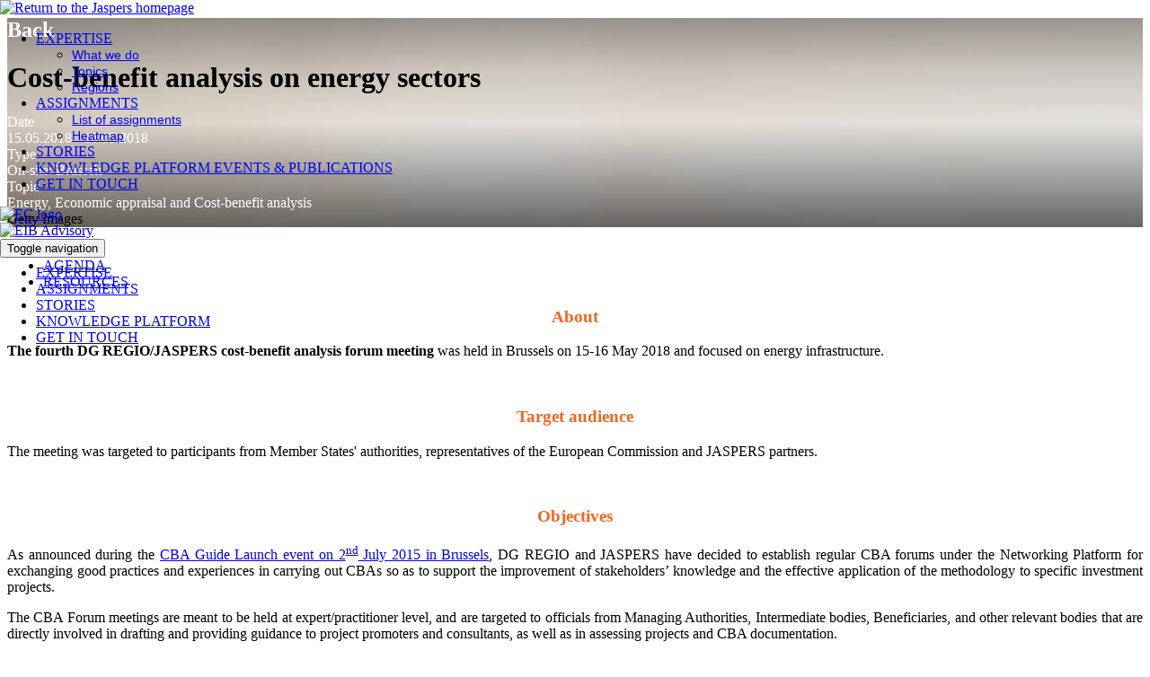

--- FILE ---
content_type: text/html;charset=UTF-8
request_url: https://jaspers.eib.org/knowledge/events/cost-benefit-analysis-on-energy-sectors
body_size: 27738
content:
<!DOCTYPE html>
<html>
<head>
<meta content="text/html; charset=utf-8" http-equiv="Content-Type"/>
<meta content="IE=9,10,11,edge" http-equiv="X-UA-Compatible"/>
<meta content="width=device-width, initial-scale=1.0" name="viewport"/>
<meta name="google-site-verification" content="ej7DCzns06I5qrf4Xn5aafoQeDdFowTaWUwsWxCRIxc" />
<meta content="text/html; charset=utf-8" http-equiv="Content-Type"/>
<meta content="IE=9,10,11,edge" http-equiv="X-UA-Compatible"/>
<meta content="width=device-width, initial-scale=1.0" name="viewport"/>
<meta content="350888674962511" property="fb:pages"/>
<!-- generics
<link rel="shortcut icon" href="/img/icons/favicons/favicon-32x32.png?v=0.1" sizes="32x32">
<link rel="shortcut icon" href="/img/icons/favicons/favicon-16x16.png?v=0.1" sizes="16x16">
<link rel="shortcut icon" href="/img/icons/favicons/android-chrome-192x192.png?v=0.1" sizes="192x192">
<link rel="shortcut icon" href="/img/icons/favicons/android-chrome-512x512.png?v=0.1" sizes="512x512">-->
<!-- iOS
<link rel="apple-touch-icon" href="/img/icons/favicons/apple-touch-icon.png?v=0.1">-->
<title lang="en">Cost-benefit analysis on energy sectors</title>
<meta name="description" content=""/>
<meta name="google-site-verification" content="ej7DCzns06I5qrf4Xn5aafoQeDdFowTaWUwsWxCRIxc" />
<meta name="twitter:url" content="/knowledge/events/cost-benefit-analysis-on-energy-sectors"/>
<meta name="twitter:card" content="summary_large_image"/>
<meta name="twitter:site" content="@EIBJASPERS"/>
<meta name="twitter:creator" content="@EIBJASPERS"/>
<meta name="twitter:title" content=""/>
<meta name="twitter:description" content="Learn about the fourth European Commission DG REGIO/JASPERS cost-benefit analysis forum meeting on energy infrastructure. JASPERS is the EIB's largest advisory programme."/>
<meta name="twitter:image" content="https://jaspers.eib.org/photos/banner.do?binaryType=WB&documentId=0ea13914-e241-4fd4-b8f8-db9f1dc96da9"/>
<meta property="og:url" content="/knowledge/events/cost-benefit-analysis-on-energy-sectors"/>
<meta property="og:title" content=""/>
<meta property="og:description" content='Learn about the fourth European Commission DG REGIO/JASPERS cost-benefit analysis forum meeting on energy infrastructure. JASPERS is the EIB's largest advisory programme.'/>
<meta property="og:image" content="https://jaspers.eib.org/photos/banner.do?binaryType=WB&documentId=0ea13914-e241-4fd4-b8f8-db9f1dc96da9"/>
<meta property="og:site_name" content="European Investment Bank - JASPERS"/>
<meta property="og:type" content="article"/>
<script type="application/ld+json">
{
"@context": "https://schema.org",
"@type": "Event",
"name": "Cost-benefit analysis on energy sectors",
"url": "/knowledge/events/cost-benefit-analysis-on-energy-sectors",
"startDate": "2018-05-15 12:00",
"endDate": "2018-05-16 12:00",
"image": [
"https://jaspers.eib.org/photos/banner.do?binaryType=WB&documentId=0ea13914-e241-4fd4-b8f8-db9f1dc96da9"
],
"description": "Learn about the fourth European Commission DG REGIO/JASPERS cost-benefit analysis forum meeting on energy infrastructure. JASPERS is the EIB's largest advisory programme.",
"performer": {
"@type": "PerformingGroup",
"name": "European Investment Bank - JASPERS"
}
}
</script>
<script>
window.dataLayer = window.dataLayer || [];
dataLayer.push ({
"content_title" : "Cost-benefit analysis on energy sectors",
"content_date_published" : ""
})
</script>
<link href="/_tools/resources/img/site/favicon.ico" rel="shortcut icon"/>
<base target="_blank">
<link href="https://fonts.googleapis.com/css2?family=Public+Sans&display=swap" rel="stylesheet">
<link rel="stylesheet" href="/_tools/resources/css/framework/bootstrap/bootstrap.min.css">
<link rel="stylesheet" href="/_tools/resources/css/layout.css">
<link rel="stylesheet" href="/_tools/resources/css/layout.min.css?v=1.1">
<link rel="stylesheet" href="/_tools/resources/css/font-awesome/all.min.css">
<link rel="stylesheet" href="https://unpkg.com/swiper/swiper-bundle.css">
<link rel="stylesheet" href="/_tools/resources/css/swiper.min.css">
<link rel="stylesheet" href="/_tools/resources/css/eib-styles.css">
<link rel="stylesheet" href="/_tools/resources/css/header_rl.css">
<link rel="stylesheet" href="/_tools/resources/css/primer_rl.css">
<link rel="stylesheet" href="/_tools/resources/css/all-style.css">
<link rel="stylesheet" href="/_tools/resources/css/thumbnail-gallery.css">
<link rel="stylesheet" href="/_tools/resources/css/jaspers-style.css?v=1.1">
<link rel="stylesheet" href="/_tools/resources/css/menu.css?v=1">
<link rel="stylesheet" href="/_tools/resources/css/menu-phone.css">
<link rel="stylesheet" href="/_tools/resources/css/footer.css">
<link rel="stylesheet" href="/_tools/resources/css/footer-phone.css">
<link rel="stylesheet" href="/_tools/resources/css/event.css">
<link rel="stylesheet" href="/_tools/resources/css/privacy.css">
<link rel="stylesheet" href="/_tools/resources/css/urlLink.css">
</head>
<body>
<header>
<div id="mainMenu">
<nav class="navbar navbar-default navbar-jaspers" style="padding:0px; position: fixed!important; top: 0px!important; width: 100%; z-index: 9999; max-height:90px; left:0;">
<div class="col-xs-6 col-sm-2 col-md-2 col-lg-2 logo-div"><a class="navbar-brand padding-0 navbar-logo-link"
href="/index.htm" target="_self"><img alt="Return to the Jaspers homepage" class="img-responsive jasper-main-logo"
src="https://jaspers.eib.org/_tools/resources/img/jaspers-logo.svg"></a></div>
<div class="hidden-xs col-sm-9 col-md-9 col-lg-7 menu-center">
<div class="collapse navbar-collapse">
<ul class="nav navbar-nav">
<li class="dropdown"><a class="dropdown-toggle" href="https://jaspers.eib.org/expertise/index.htm" target="_self"><span title="EXPERTISE">EXPERTISE</span></a>
<ul class="dropdown-menu">
<li><a href="https://jaspers.eib.org/expertise/index" target="_self" style="font-size:14px!important;font-family: 'Helvetica Neue',Helvetica,Arial,sans-serif!important;">What we do</a></li>
<li><a href="https://jaspers.eib.org/expertise/index#99935292821120" target="_self" style="font-size:14px!important;font-family: 'Helvetica Neue',Helvetica,Arial,sans-serif!important;">Topics</a></li>
<li><a href="https://jaspers.eib.org/expertise/index#78621218107217" target="_self" style="font-size:14px!important;font-family: 'Helvetica Neue',Helvetica,Arial,sans-serif!important;">Regions</a></li>
</ul>
</li>
<li class="dropdown"><a class="dropdown-toggle" href="https://jaspers.eib.org/assignments/index" target="_self"><span title="ASSIGNMENTS">ASSIGNMENTS</span></a>
<ul class="dropdown-menu">
<li><a href="https://jaspers.eib.org/assignments/index#74693596274621" target="_self" style="font-size:14px!important;font-family: 'Helvetica Neue',Helvetica,Arial,sans-serif!important;">List of assignments</a></li>
<li><a href="https://jaspers.eib.org/assignments/index#15681297279660" target="_self" style="font-size:14px!important;font-family: 'Helvetica Neue',Helvetica,Arial,sans-serif!important;">Heatmap</a></li>
</ul>
</li>
<li class="dropdown"><a href="https://jaspers.eib.org/stories/index" target="_self"><span title="STORIES">STORIES</span></a></li>
<li class="dropdown"><a href="https://jaspers.eib.org/knowledge/index" target="_self"><span title="KNOWLEDGE" >KNOWLEDGE PLATFORM EVENTS & PUBLICATIONS</span></a></li>
<li class="dropdown"><a href="https://jaspers.eib.org/get-in-touch/index.htm" target="_self"><span title="GET IN TOUCH">GET IN TOUCH</span></a></li>
</ul>
</div>
</div>
<div class="col-lg-3 col-md-3 col-sm-1 hidden-xs hidden-md nav-margin">
<div class="hidden-sm padding-1 col-lg-4 col-md-4 col-md-offset-2 logo-ec"><a href="https://ec.europa.eu/"><img alt="EC logo" class="img-responsive navbar-logo ec_logo" src="/_tools/resources/img/logo-ec.svg"></a></div>
<div class="hidden-sm padding-1 col-lg-6 col-md-4">
<a class="img-responsive navbar-logo" href="http://www.eib.org/">
<img class="img-responsive eb-ad_logo" alt="EIB Advisory" src="/_tools/resources/img/logo/EN_EIBLOGO_ADVISORY_RGB_Resize.png" />
</a></div>
</div>
<div class="col-xs-6 col-sm-2 visible-xs nav-margin">
<div class="navbar-toggle-button">
<button aria-expanded="false" class="navbar-toggle collapsed pull-right" data-target="#navbar-menu-principal" data-toggle="collapse" type="button">
<span class="sr-only">Toggle navigation</span>
<span class="icon-bar"></span>
<span class="icon-bar"></span>
<span class="icon-bar"></span>
<span class="close-button hidden"></span>
</button>
</div>
<div></div>
</div>
<div class="visible-xs col-xs-12 padding-0" style="margin-top: -8px;">
<div class="collapse navbar-collapse" id="navbar-menu-principal">
<ul class="nav navbar-nav text-center">
<li><a class="white-text" href="https://jaspers.eib.org/expertise/index" target="_self" title="EXPERTISE">EXPERTISE</a></li>
<li><a class="white-text" href="https://jaspers.eib.org/assignments/index" target="_self" title="ASSIGNMENTS">ASSIGNMENTS</a></li>
<li><a class="white-text" href="https://jaspers.eib.org/stories/index" target="_self" title="STORIES">STORIES</a></li>
<li><a class="white-text" href="https://jaspers.eib.org/knowledge/index" target="_self" title="KNOWLEDGE">KNOWLEDGE PLATFORM</a></li>
<li><a class="white-text" href="https://jaspers.eib.org/get-in-touch/index" target="_self" title="GET IN TOUCH">GET IN TOUCH</a></li>
</ul>
</div>
</div>
</nav>
</div>
<div class="header-banner device-browser position-relative full-width">
<div class="header-banner__type mega-title">
<div class="header-banner__wrapper header-banner__bg-img dark-gradient--top-bottom min-height-xs-160"
style='background-image:linear-gradient(to bottom, rgba(0,0,0,0.4) 0%,rgba(0,0,0,0.2) 25%,rgba(0,0,0,0.1) 50%, rgba(0,0,0,0.6) 100%), url("/photos/banner.do?documentId=0ea13914-e241-4fd4-b8f8-db9f1dc96da9&binaryType=WB");'>
<div style="width:100%!important;" class="header-title container banner__container banner__container--middle text-over-image container">
<h2 id="headerTitle"><a style="color:white!important;text-decoration:none;cursor:pointer;" class="back-button"><i class="fa fa-angle-left back-icon"></i> Back</a></h2>
<div class="header-title__wrapper banner__post-title row">
<div class="header_title__row banner__title col-xs-12 col-md-9">
<div class="breadcrumb-bottom ">
</div>
<div class="">
<h1 class=" ">Cost-benefit analysis on energy sectors</h1>
</div>
<div class="banner__post-info" style="color:white">
<div class="header__informations" style="width:100%;">
<div class="header__date-informations " style="font-size:16px; min-width:33%!important;">Date<br>15.05.2018 - 16.05.2018</div>
<div id="hybrid" class="header__date-informations " style="font-size:16px; min-width:33%!important;">Type<br>
On-site: Brussels
</div>
<div class="header__date-informations " style="font-size:16px; min-width:33%!important;">Topic<br>
Energy,
Economic appraisal and Cost-benefit analysis </div>
</div>
</div>
</div>
</div>
</div>
<figcaption class='banner__wrapper--figcaption padding-right-xs-10 padding-0'
data-panorama-id='0ea13914-e241-4fd4-b8f8-db9f1dc96da9'>
Getty Images
</figcaption>
</div>
</div>
</div>
</header>
<main id="content">
<section id="61758361106013" class="eib-section eib-section--none eib-section--orange ">
<div class="eib-layout eib-layout--fluid ">
<div id="46046651667346" class="eib-topmenu dark-bg ">
<div class="eib-topmenu__layout ">
<nav class="eib-list" aria-label="topmenu">
<div class="eib-list__group-row eib-list__group-row--none">
<div class="eib-topmenu__list eib-list__row eib-list__row--body">
<div class="eib-list__column">
<div class="eib-list__column--items eib-typography">
<ul id="jumpLinksList" class="eib-list__tabs tabs list-inline eib-typography__primary-label">
<li class="dropdown">
<a href="#74154025367644">
<span class="functionte">ABOUT</span>
</a>
</li>
<li class="dropdown">
<a href="#79063589593727">
<span class="functionte">AGENDA</span>
</a>
</li>
<li class="dropdown">
<a href="#83747507265348">
<span class="functionte">RESOURCES</span>
</a>
</li>
</ul>
</div>
</div>
</div>
</div>
</nav>
</div>
</div>
</div>
</section>
<section id="74154025367644" class="eib-section eib-section--medium eib-section--white pb-0 ">
<div class="eib-layout eib-layout--contained-col-8 ">
<div class="eib-content-text eib-typography__body ">
<h3 style="text-align: center;"><strong><span style="color:#f26522">About</span></strong></h3>
<p style="text-align: justify;"><strong>The fourth</strong><strong> DG REGIO/JASPERS cost-benefit analysis forum meeting </strong>was held in Brussels on 15-16 May 2018 and focused on energy infrastructure.</p>
<p style="text-align: justify;"> </p>
<h3 style="text-align: center;"><span style="color:#f26522"><strong>Target audience</strong></span></h3>
<p style="text-align: justify;">The meeting was targeted to participants from Member States' authorities, representatives of the European Commission and JASPERS partners.</p>
<p style="text-align: justify;"> </p>
<h3 style="text-align: center;"><span style="color:#f26522"><strong>Objectives</strong></span></h3>
<p style="text-align: justify;">As announced during the <a href="/network/events/launch-of-the-2014-2020-cost-benefit-analysis-guide">CBA Guide Launch event on 2<sup>nd</sup> July 2015 in Brussels</a>, DG REGIO and JASPERS have decided to establish regular CBA forums under the Networking Platform for exchanging good practices and experiences in carrying out CBAs so as to support the improvement of stakeholders’ knowledge and the effective application of the methodology to specific investment projects.</p>
<p style="text-align: justify;">The CBA Forum meetings are meant to be held at expert/practitioner level, and are targeted to officials from Managing Authorities, Intermediate bodies, Beneficiaries, and other relevant bodies that are directly involved in drafting and providing guidance to project promoters and consultants, as well as in assessing projects and CBA documentation.</p>
<p style="text-align: justify;">The fourth CBA Forum meeting focused on the methodologies presented in the CBA guide for the energy sectors.<br />
The meeting started with an overview provided by DG ENERGY on the key aspects of EU policy related to the energy sector, and continued with presentations by DG REGIO on Cohesion Policy support for EU's energy policy agenda in the 2014-2020 period and by DG COMP on state aid rules applicable to the sector.  </p>
<p style="text-align: justify;">JASPERS provided a detailed presentation of the methodological framework for CBA in energy projects (chapter 5 of the CBA guide), highlighting lessons learned and challenges from project appraisal.</p>
<p style="text-align: justify;">During the second day, a few case studies on concrete project examples and concrete experiences were presented by representatives of Poland, Malta and Lithuania.</p>
<p style="text-align: justify;">The meeting concluded with a panel discussion which focused on exchange of experiences and a comprehensive Q&A session with the audience.</p>
</div>
</div>
</section>
<section id="79063589593727" class="eib-section eib-section--medium eib-section--white pb-0 ">
<div class="eib-layout eib-layout--contained-col-8 ">
<div class="eib-agenda-links eib-typography__body ">
<h3 style="text-align: center;"><strong><span style="color:#f26522">Agenda</span></strong></h3>
<p><a href="http://jaspers.eib.org/activitiesNP/2018/2.Cost-Benefit Analysis Forum meeting on the Energy sector Brussels 15-16 May 2018/Final Agenda DG REGIO-JASPERS CBA Forum meeting on Energy -Brussels 15-16 May 2018.pdf">Final Agenda DG REGIO-JASPERS CBA Forum meeting on Energy - Brussels 15-16 May 2018</a></p>
</div>
</div>
</section>
<section id="83747507265348" class="eib-section eib-section--medium eib-section--white pb-0 ">
<div class="eib-layout eib-layout--contained-col-8 ">
<div class="eib-resources-links eib-typography__body ">
<h3 style="text-align: center;"><strong><span style="color:#f26522">Resources</span></strong></h3>
<p>Presentations</p>
<p><a href="http://jaspers.eib.org/activitiesNP/2018/2.Cost-Benefit Analysis Forum meeting on the Energy sector Brussels 15-16 May 2018/1. Energy Policy - DG ENERGY.pdf">1. Energy Policy - DG ENERGY</a></p>
<p><a href="http://jaspers.eib.org/activitiesNP/2018/2.Cost-Benefit Analysis Forum meeting on the Energy sector Brussels 15-16 May 2018/2. Cohesion Policy support for energy - DG REGIO.pdf">2. Cohesion Policy support for energy - DG REGIO</a></p>
<p><a href="http://jaspers.eib.org/activitiesNP/2018/2.Cost-Benefit Analysis Forum meeting on the Energy sector Brussels 15-16 May 2018/3. Energy infrastructure grids - DG COMP.pdf">3. Energy infrastructure grids - DG COMP</a></p>
<p><a href="http://jaspers.eib.org/activitiesNP/2018/2.Cost-Benefit Analysis Forum meeting on the Energy sector Brussels 15-16 May 2018/4. Methods and Challenges - JASPERS.pdf">4. Methods and Challenges - JASPERS</a></p>
<p><a href="http://jaspers.eib.org/activitiesNP/2018/2.Cost-Benefit Analysis Forum meeting on the Energy sector Brussels 15-16 May 2018/5. Gas pipeline project CBA - Poland.pdf">5. Gas pipeline project CBA - Poland</a></p>
<p><a href="http://jaspers.eib.org/activitiesNP/2018/2.Cost-Benefit Analysis Forum meeting on the Energy sector Brussels 15-16 May 2018/6. Maltese Experience with energy projects.pdf">6. Maltese Experience with energy projects</a></p>
<p><a href="http://jaspers.eib.org/activitiesNP/2018/2.Cost-Benefit Analysis Forum meeting on the Energy sector Brussels 15-16 May 2018/7. CBA tools for energy sector - Lithuania.pdf">7. CBA tools for energy sector - Lithuania</a></p>
</div>
</div>
</section>
<section id="41061452641273" class="eib-section eib-section--medium eib-section--white ">
<div class="eib-layout eib-layout--contained-col-10 ">
<div class="xl:mb-9">
<h2 class="text-center page__title eib-heading-3 ">More on this topic</h3>
</div>
<section class="card-carousel eib-carousel eib-carousel--enhanced eib-carousel--three-up eib-layout--contained ">
<div class="eib-section eib-section--none">
<div class='eib-layout eib-layout--contained-col-8' style="margin:0;">
</div>
</div>
<div id="71622636844717" class="card-carousel__content eib-carousel__container ">
<div class="eib-layout__row">
<div class="eib-card-list">
<div class="eib-list__container list__row">
<div class="eib-card " data-type="media" data-subType="jaspersNetworkEvents">
<a href="https://jaspers.eib.org/knowledge/events/application-european-commission-guidelines-urban-development-spain" >
<div class="eib-card__image-wrapper" data-background-image="/photos/download.do?documentId=690dfc2fcf04be641cc1fa96&amp;binaryType=XL" style="background-image: url('/photos/download.do?documentId=690dfc2fcf04be641cc1fa96&amp;binaryType=XL');background-size:cover;background-position: center">
</div>
</a>
<div class="eib-card__content rmv-effective-text-card-card">
<header class="eib-card-header">
<div class="eib-card-meta">
<div class="eib-card-subtype">Event</div>
<div class='eib-card-date'>15 October 2025</span></div>
</div>
<h3 class="eib-card-title eib--3-line mb-2">
<a class="eib-card-title__link" href="https://jaspers.eib.org/knowledge/events/application-european-commission-guidelines-urban-development-spain" target="_blank" >Practical application of the European Commission's technical guidance on climate proofing to urban development projects </a>
</h3>
</header>
<div class="eib-card-text">
<p>
About
The EIB Advisory JASPERS, together with the Spanish Ministry of Finance (Directorate General for European Funds), hosted a webinar on 15 October 2025 focused on applying the European Commission’s Technical Guidance on Climate Proofing to urban development projects exceeding €10 million for recipients of EU funds in Spain. The aim of climate proofing is to guarantee that infrastructure can withstand the anticipated effects of climate change, while also ensuring that project-related greenhouse gas emissions align with both EU and Spanish decarbonization targets.
</p>
</div>
<!--@asset_card_function_additionalTextFromCard_rl card=card class="eib-card-text" /-->
</div>
</div>
<div class="eib-card " data-type="media" data-subType="jaspersNetworkEvents">
<a href="https://jaspers.eib.org/knowledge/events/application-european-commission-guidelines-climate-proofing-renewable-energy-spain" >
<div class="eib-card__image-wrapper" data-background-image="/photos/download.do?documentId=6838158b64ec3c39ecd50afa&amp;binaryType=XL" style="background-image: url('/photos/download.do?documentId=6838158b64ec3c39ecd50afa&amp;binaryType=XL');background-size:cover;background-position: center">
</div>
</a>
<div class="eib-card__content rmv-effective-text-card-card">
<header class="eib-card-header">
<div class="eib-card-meta">
<div class="eib-card-subtype">Event</div>
<div class='eib-card-date'>29 September 2025</span></div>
</div>
<h3 class="eib-card-title eib--3-line mb-2">
<a class="eib-card-title__link" href="https://jaspers.eib.org/knowledge/events/application-european-commission-guidelines-climate-proofing-renewable-energy-spain" target="_blank" >Practical application of the European Commission's technical guidance on climate proofing to renewable energy projects </a>
</h3>
</header>
<div class="eib-card-text">
<p>
EIB Advisory JASPERS, in collaboration with the Ministry of Finance (Directorate General for European Funds), organized a webinar on the practical application of the European Commission's Technical Guidance on Climate Proofing in renewable energy projects over €10 million for beneficiaries of EU funds in Spain on September 29, 2025. Climate proofing seeks to ensure that infrastructure is resilient to the potential impacts of climate change while ensuring that GHG emissions from projects are consistent with the EU and Spanish decarbonization objectives.
</p>
</div>
<!--@asset_card_function_additionalTextFromCard_rl card=card class="eib-card-text" /-->
</div>
</div>
<div class="eib-card " data-type="media" data-subType="jaspersNetworkEvents">
<a href="https://jaspers.eib.org/knowledge/events/webinar-on-decarbonization-of-district-heating-systems-in-the-2021-2027-period" >
<div class="eib-card__image-wrapper" data-background-image="/photos/download.do?documentId=5407afb5-4aca-455e-9274-e1676c381a30&amp;binaryType=XL" style="background-image: url('/photos/download.do?documentId=5407afb5-4aca-455e-9274-e1676c381a30&amp;binaryType=XL');background-size:cover;background-position: center">
</div>
</a>
<div class="eib-card__content rmv-effective-text-card-card">
<header class="eib-card-header">
<div class="eib-card-meta">
<div class="eib-card-subtype">Event</div>
<div class='eib-card-date'>07 May 2025</span></div>
</div>
<h3 class="eib-card-title eib--3-line mb-2">
<a class="eib-card-title__link" href="https://jaspers.eib.org/knowledge/events/webinar-on-decarbonization-of-district-heating-systems-in-the-2021-2027-period" target="_blank" >Decarbonisation of district heating systems in Pre-accession and Eastern Neighbourhood countries</a>
</h3>
</header>
<div class="eib-card-text">
<p>
The EIB Advisory JASPERS Webinar on Decarbonisation of District Heating Systems ( DH) , focused on upgrading district heating systems to meet EU energy policy objectives, enhancing energy efficiency, and reducing carbon intensity. The event highlighted the challenges faced by fossil fuel-based systems due to stricter emission standards and rising costs under the Emissions Trading Scheme (ETS).
Many existing systems need upgrades to comply with EU energy policies and the EU Strategy for Energy System Integration emphasizes investing in smart, efficient, renewable-based district heating to meet climate targets.
Participants learned about the latest EU financing instruments, including the Modernisation Fund and Recovery and Resilience Facility, and discovered systematic approaches to project preparation.
The webinar was ideal for managing authorities, line ministries, municipalities, and district heating companies. Attendees engaged in expert-led discussions, case studies, and Q&A sessions, advancing their knowledge in district heating decarbonisation and contributing to the EU's environmental targets.
</p>
</div>
<!--@asset_card_function_additionalTextFromCard_rl card=card class="eib-card-text" /-->
</div>
</div>
</div>
</div>
</div>
</div>
</section>
</div>
</section>
<section class="eib-section eib-section--medium eib-section-white pt-0">
<div class="eib-layout eib-layout--contained-col-10">
<div class="xl:mb-9">
<h3 class="text-center eib-heading-3">Questions?</h3>
</div>
<div class="eib-content-text eib-typography__body text-center">
<p>For any further enquiry on this webinar and in general on the activities of the JASPERS Knowledge Platform please write an email to <a href="mailto:jaspersnetwork@eib.org?subject=JASPERS Networking platform enquiry">jaspersnetwork@eib.org</a></p>
</div>
</div>
</section>
</main>
<footer>
<div id="footer">
<div class="footer-content"><div class="footer__menu-logo clearfix"><div class="footer__menu visible-xs col-xs-12"><!-- bootstrap class:list-inline -->
<ul class="list-inline">
<li><a href="/privacy-and-protection/index" title="Privacy">PRIVACY</a></li>
<li><a href="/get-in-touch/index.htm" title="Contact">CONTACT</a></li>
</ul>
</div>
<div class="footer__logo col-lg-3 col-md-3 col-sm-3 col-xs-12"><a href="/index.htm" title="Return to the Jaspers homepage"><img alt="Jaspers Logo" class="img-responsive" src="https://jaspers.eib.org/tools/resources/img/menu/jaspers.png"/></a></div><div class="footer__menu hidden-xs col-lg-4 col-md-6 col-sm-6 col-lg-push-1">
<ul class="list-inline">
<li><a href="/privacy-and-protection/index.htm" title="Privacy">PRIVACY</a></li>
<li><a href="/get-in-touch/index.htm" title="Contact">CONTACT</a></li>
</ul>
</div></div></div><div class="footer__copyright col-lg-12 col-xs-12">
<p class="text-center">&#169; European Investment Bank <span id="footer-current_year">2025</span><br/> The European Investment Bank is not responsible for the content of external internet sites.</p>
</div>
<!-- end of div footer__copyright --><!-- end of div footer-content --><a href="javascript:" id="return-to-top"><span class="go-up">&#160;</span></a> <!-- Cookies policy popup -->
<div class="cookies-home_overlay overlay-on">
<div class="cookies-home" id="eib-popup-policy" style="display: block;">
<div class="cookies-home__top">
</div>
<div class="cookies-home__description">
<div class="cookies-home__desc-wrap container">
<p>Our website uses anonymised cookies to give you the best browser experience and to collect aggregated statistics. This <span class="underline">does not include</span> online advertising cookies.</p>
<div class="cookies-home-btn__wrap">
<button id="accept_cookies_footer" role="button" type="button">Accept all cookies</button><button id="refuse_cookies_footer" role="button" type="button">Refuse non essential cookies</button><a class="cookies-home__btn-close--cookie" href="/privacy-and-data-protection" title="Privacy">Manage cookies</a>
</div>
</div>
</div>
</div>
</div>
<!-- End of Cookies policy popup -->
<div id="callBackFooter"></div>
</div>
</footer>
<script src="/_tools/resources/js/include-piwik.js" type="text/javascript"></script>
<script src="/_tools/resources/js/jquery-3.6.4.js"></script>
<script src="/_tools/resources/js/js-cookie.min.js"></script>
<script src="/_tools/resources/js/jaspers-cookies.js" type="text/javascript"></script>
<script src="/_tools/resources/js/privacy.js" type="text/javascript"></script>
<script src="/_tools/resources/js/lozad.min.js"></script>
<script src="https://unpkg.com/photoswipe@4.1.3/dist/photoswipe.min.js"></script>
<script src="https://unpkg.com/photoswipe@4.1.3/dist/photoswipe-ui-default.min.js"></script>
<script src="/_tools/resources/js/photoswap-gallery.js"></script>
<script src="/_tools/resources/js/jaspers-custom.js"></script>
<script src="/_tools/resources/js/bootstrap.min.js"></script>
<script src="/_tools/resources/js/dateFormat.js"></script>
<script src="/_tools/resources/js/jaspers-custom.js"></script>
<script src="/_tools/resources/js/accordion.js" type="text/javascript"></script>
<script src="/_tools/resources/js/switchContentButton.js" type="text/javascript"></script>
</body>
</html>